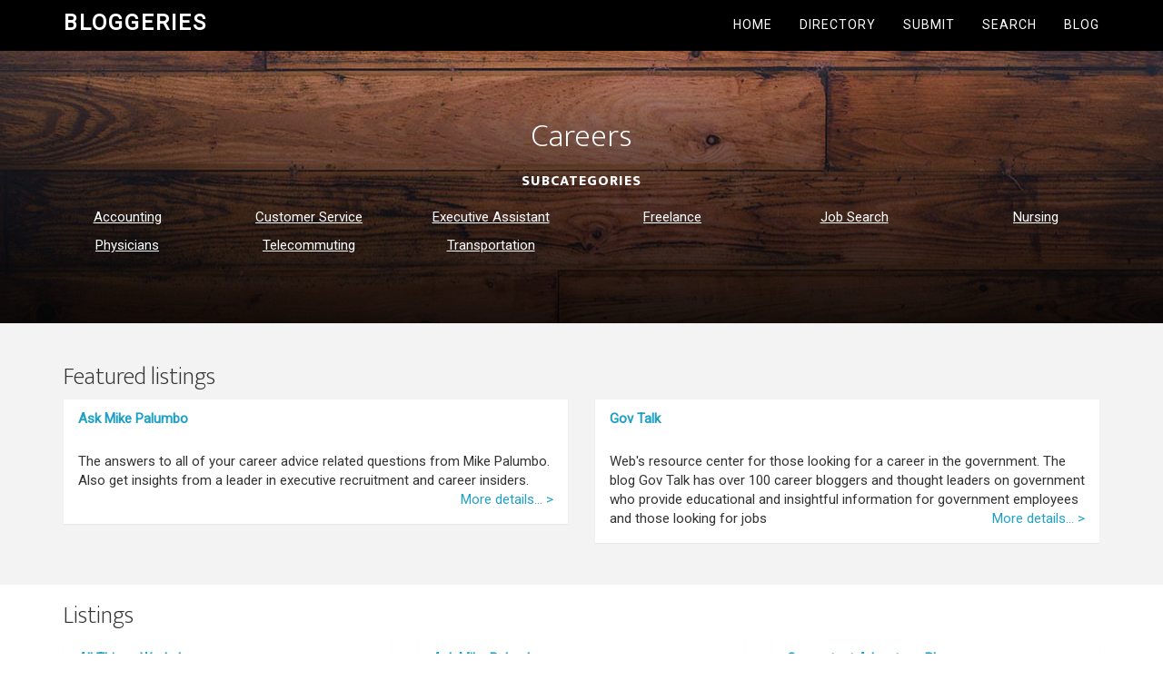

--- FILE ---
content_type: text/html; charset=UTF-8
request_url: https://www.bloggeries.com/Business/Careers/
body_size: 2948
content:
<!DOCTYPE html PUBLIC "-//W3C//DTD XHTML 1.0 Transitional//EN" "http://www.w3.org/TR/xhtml1/DTD/xhtml1-transitional.dtd">
<html xmlns="http://www.w3.org/1999/xhtml">
<head>
    <meta charset="UTF-8">
    <meta name="viewport" content="width=device-width, initial-scale=1.0">
    <title>Careers | Bloggeries</title>
    <meta name="keywords" content="Blog Directory, blog directories, blog forum, blog reviews, blogging guides" />
    <meta name="description" content="" />
    <meta name="robots" content="noodp"/>
    <link rel="canonical" href="http://www.bloggeries.com/" />
    <meta property="og:locale" content="en_US" />
    <meta property="og:type" content="website" />
    <meta property="og:title" content="Bloggeries Blog Directory" />
    <meta property="og:description" content="Bloggeries Blog Directory" />
    <meta property="og:url" content="http://www.bloggeries.com/" />
    <meta property="og:site_name" content="Bloggeries Blog Directory" />
    <meta name="twitter:card" content="summary" />
    <meta name="twitter:description" content="Bloggeries Blog Directory" />
    <meta name="twitter:title" content="Bloggeries Blog Directory" />
    <meta name="twitter:site" content="@bloggeries" />

    <script src="/linkdir/js/jquery-3.2.1.min.js" type="text/javascript"></script>
    <script src="/linkdir/js/bootstrap.min.js" type="text/javascript"></script>
    <script src="/linkdir/js/submit.js" type="text/javascript"></script>

    <link href="https://fonts.googleapis.com/css?family=Ek+Mukta%3A200%2C800&#038;ver=1.1.2" rel="stylesheet">
    <link href="https://fonts.googleapis.com/css?family=Roboto" rel="stylesheet">
    <link rel="stylesheet" type="text/css" href="/linkdir/css/bootstrap-cosmo.css" />
    <link rel="stylesheet" type="text/css" href="/linkdir/css/theme.css" />

    <!-- CSRF Token -->
    <meta name="csrf-token" content="a8hit0omiQFDOWhJTLG90hgJjTlpJzAc1kHs57oN">

</head>

<div id="app">
    <nav class="navbar navbar-default navbar-static-top">
        <div class="container">
            <div class="navbar-header">

                <!-- Collapsed Hamburger -->
                <button type="button" class="navbar-toggle collapsed" data-toggle="collapse" data-target="#app-navbar-collapse">
                    <span class="sr-only">Toggle Navigation</span>
                    <span class="icon-bar"></span>
                    <span class="icon-bar"></span>
                    <span class="icon-bar"></span>
                </button>

                <!-- Branding Image -->
                <a class="navbar-brand" href="https://www.bloggeries.com">
                    Bloggeries
                </a>
            </div>

            <div class="collapse navbar-collapse" id="app-navbar-collapse">
                <ul class="nav navbar-nav navbar-right">
                    <li><a href="/">Home</a></li>
                    <li><a href="/directory">Directory</a></li>
                    <li><a href="/submit">Submit</a></li>
                    <li><a href="/search">Search</a></li>
                    <li><a href="/blog">Blog</a></li>
                </ul>
            </div>
        </div>
    </nav>

    
    <div class="image-section">
        <div class="container">
            <h1 class="entry-title">Careers</h1>
            <p class="h4"></p>
                <h2 class="sub-title">Subcategories</h2>
                                    <div class="row">
                            </div>
            <div class="row">
                <div class="col-xs-3 col-sm-2">
            <a href="/Business/Careers/Accounting/" class="sub-category">Accounting</a>
        </div>
                                            <div class="col-xs-3 col-sm-2">
            <a href="/Business/Careers/Customer_Service/" class="sub-category">Customer Service</a>
        </div>
                                            <div class="col-xs-3 col-sm-2">
            <a href="/Business/Careers/Executive_Assistant/" class="sub-category">Executive Assistant</a>
        </div>
                                            <div class="col-xs-3 col-sm-2">
            <a href="/Business/Careers/Freelance_Blogs/" class="sub-category">Freelance</a>
        </div>
                                            <div class="col-xs-3 col-sm-2">
            <a href="/Business/Careers/Job_Search/" class="sub-category">Job Search</a>
        </div>
                                            <div class="col-xs-3 col-sm-2">
            <a href="/Business/Careers/Nursing/" class="sub-category">Nursing</a>
        </div>
                                                </div>
            <div class="row">
                <div class="col-xs-3 col-sm-2">
            <a href="/Business/Careers/Physicians/" class="sub-category">Physicians</a>
        </div>
                                            <div class="col-xs-3 col-sm-2">
            <a href="/Business/Careers/Telecommuting/" class="sub-category">Telecommuting</a>
        </div>
                                            <div class="col-xs-3 col-sm-2">
            <a href="/Business/Careers/Transportation/" class="sub-category">Transportation</a>
        </div>
                    </div>
                    </div>
    </div>

    <div class="solid-section">
        <div class="container">
                <h2>Featured listings</h2>
    <div id="featured-links-wrapper">
                                                        <div class="row">
                                        </div>
                <div class="row">
                        <div class="col-xs-12 col-sm-6">
                <div class="panel">
    <div class="panel-heading">
        <strong>
                                                    <a href="http://www.askmikepalumbo.com" title="Visit site" target="_blank">Ask Mike Palumbo</a>
        </strong>
    </div>
    <div class="panel-body">
        The answers to all of your career advice related questions from Mike Palumbo. Also get insights from a leader in executive recruitment and career insiders.
        <span class="pull-right">
            <a href="/ask-mike-palumbo-link-71757.html" title="View more details">More details... &gt;</a>
        </span>
    </div>
    </div>            </div>
                                                                    <div class="col-xs-12 col-sm-6">
                <div class="panel">
    <div class="panel-heading">
        <strong>
                                                    <a href="http://careersingovernment.com/tools/gov-talk-page/" title="Visit site" target="_blank">Gov Talk</a>
        </strong>
    </div>
    <div class="panel-body">
        Web&#039;s resource center for those looking for a career in the government. The blog Gov Talk has over 100 career bloggers and thought leaders on government who provide educational and insightful information for government employees and those looking for jobs
        <span class="pull-right">
            <a href="/gov-talk-link-91751.html" title="View more details">More details... &gt;</a>
        </span>
    </div>
    </div>            </div>
                            </div>
                        </div>
        </div>
    </div>

    <div class="container">
            <h2>Listings</h2>
    <div id="standard-links-wrapper">
                                                        <div class="row">
                                        </div>
                <div class="row">
                        <div class="col-xs-6 col-sm-4">
                <div class="panel">
    <div class="panel-heading">
        <strong>
                                                    <a href="http://www.allthingsworkplace.com/" title="Visit site" target="_blank">All Things Workplace</a>
        </strong>
    </div>
    <div class="panel-body">
        Everything you need to know about all things in the workplace. 
        <span class="pull-right">
            <a href="/all-things-workplace-link-71248.html" title="View more details">More details... &gt;</a>
        </span>
    </div>
    </div>            </div>
                                                                    <div class="col-xs-6 col-sm-4">
                <div class="panel">
    <div class="panel-heading">
        <strong>
                                                    <a href="http://www.askmikepalumbo.com" title="Visit site" target="_blank">Ask Mike Palumbo</a>
        </strong>
    </div>
    <div class="panel-body">
        The answers to all of your career advice related questions from Mike Palumbo. Also get insights from a leader in executive recruitment and career insiders.
        <span class="pull-right">
            <a href="/ask-mike-palumbo-link-71757.html" title="View more details">More details... &gt;</a>
        </span>
    </div>
    </div>            </div>
                                                                    <div class="col-xs-6 col-sm-4">
                <div class="panel">
    <div class="panel-heading">
        <strong>
                                                    <a href="http://competent-advantage.blogspot.com" title="Visit site" target="_blank">Competent Advantage Blog</a>
        </strong>
    </div>
    <div class="panel-body">
        Competent Advantage is an online community for sharing ideas on personal growth, career development and work-life balance. 
        <span class="pull-right">
            <a href="/competent-advantage-blog-link-49069.html" title="View more details">More details... &gt;</a>
        </span>
    </div>
    </div>            </div>
                                                                        </div>
                <div class="row">
                        <div class="col-xs-6 col-sm-4">
                <div class="panel">
    <div class="panel-heading">
        <strong>
                                                    <a href="http://careersingovernment.com/tools/gov-talk-page/" title="Visit site" target="_blank">Gov Talk</a>
        </strong>
    </div>
    <div class="panel-body">
        Web&#039;s resource center for those looking for a career in the government. The blog Gov Talk has over 100 career bloggers and thought leaders on government who provide educational and insightful information for government employees and those looking for jobs
        <span class="pull-right">
            <a href="/gov-talk-link-91751.html" title="View more details">More details... &gt;</a>
        </span>
    </div>
    </div>            </div>
                                                                    <div class="col-xs-6 col-sm-4">
                <div class="panel">
    <div class="panel-heading">
        <strong>
                                                    <a href="http://onlinesurgicaltechniciancourses.com/blog/" title="Visit site" target="_blank">Online  Surgical Technician Blog</a>
        </strong>
    </div>
    <div class="panel-body">
        Blogging Health Careers is geared towards healthcare professionals who are interested in learning more about medicine while benefitting from a reliable news resource. News and resources for the intelligent healthcare professional.
        <span class="pull-right">
            <a href="/online--surgical-technician-blog-link-72757.html" title="View more details">More details... &gt;</a>
        </span>
    </div>
    </div>            </div>
                                                                    <div class="col-xs-6 col-sm-4">
                <div class="panel">
    <div class="panel-heading">
        <strong>
                                                    <a href="http://blog.penelopetrunk.com/" title="Visit site" target="_blank">Penelope Trunk Blog</a>
        </strong>
    </div>
    <div class="panel-body">
        Career advice and practical tips from an experienced entrepreneur and syndicated author. 
        <span class="pull-right">
            <a href="/penelope-trunk-blog-link-71331.html" title="View more details">More details... &gt;</a>
        </span>
    </div>
    </div>            </div>
                                                                        </div>
                <div class="row">
                        <div class="col-xs-6 col-sm-4">
                <div class="panel">
    <div class="panel-heading">
        <strong>
                                                    <a href="http://www.wideworldofwork.com" title="Visit site" target="_blank">Wide World of Work</a>
        </strong>
    </div>
    <div class="panel-body">
        News, views and how-tos for survive and thrive in the working world.
        <span class="pull-right">
            <a href="/wide-world-of-work-link-71838.html" title="View more details">More details... &gt;</a>
        </span>
    </div>
    </div>            </div>
                                                                    <div class="col-xs-6 col-sm-4">
                <div class="panel">
    <div class="panel-heading">
        <strong>
                                                    <a href="http://www.workhappynow.com/" title="Visit site" target="_blank">Work Happy Now</a>
        </strong>
    </div>
    <div class="panel-body">
        Is happiness the goal of your work day?  How to succeed at work through happiness.

        <span class="pull-right">
            <a href="/work-happy-now-link-51227.html" title="View more details">More details... &gt;</a>
        </span>
    </div>
    </div>            </div>
                            </div>
                            
    </div>
    </div>


    <footer class="site-footer">
        <div class="wrap">
            <nav class="nav-footer">
                <ul id="menu-bloggeries-1">
                    <li class="menu-item">
                        <a href="/" itemprop="url">
                            <span itemprop="name">Home</span>
                        </a>
                    </li>
                    <li class="menu-item">
                        <a href="/directory" itemprop="url">
                            <span itemprop="name">Directory</span>
                        </a>
                    </li>
                    <li class="menu-item">
                        <a href="/submit" itemprop="url">
                            <span itemprop="name">Submit</span>
                        </a>
                    </li>
                    <li class="menu-item">
                        <a href="/blog" itemprop="url">
                            <span itemprop="name">Blog</span>
                        </a>
                    </li>
                </ul>
            </nav>
            <p>
                Copyright &copy; 2017 Bloggeries.
            </p>
        </div>
    </footer>

</div>

<script>
    (function(i,s,o,g,r,a,m){i['GoogleAnalyticsObject']=r;i[r]=i[r]||function(){
                (i[r].q=i[r].q||[]).push(arguments)},i[r].l=1*new Date();a=s.createElement(o),
            m=s.getElementsByTagName(o)[0];a.async=1;a.src=g;m.parentNode.insertBefore(a,m)
    })(window,document,'script','https://www.google-analytics.com/analytics.js','ga');

    ga('create', 'UA-103689639-1', 'auto');
    ga('send', 'pageview');

</script>

</body>

</html>

--- FILE ---
content_type: text/plain
request_url: https://www.google-analytics.com/j/collect?v=1&_v=j102&a=1163445384&t=pageview&_s=1&dl=https%3A%2F%2Fwww.bloggeries.com%2FBusiness%2FCareers%2F&ul=en-us%40posix&dt=Careers%20%7C%20Bloggeries&sr=1280x720&vp=1280x720&_u=IEBAAEABAAAAACAAI~&jid=1604028364&gjid=2082881997&cid=2004406575.1768750019&tid=UA-103689639-1&_gid=1987557614.1768750019&_r=1&_slc=1&z=1216291512
body_size: -451
content:
2,cG-XMNVT1GRD5